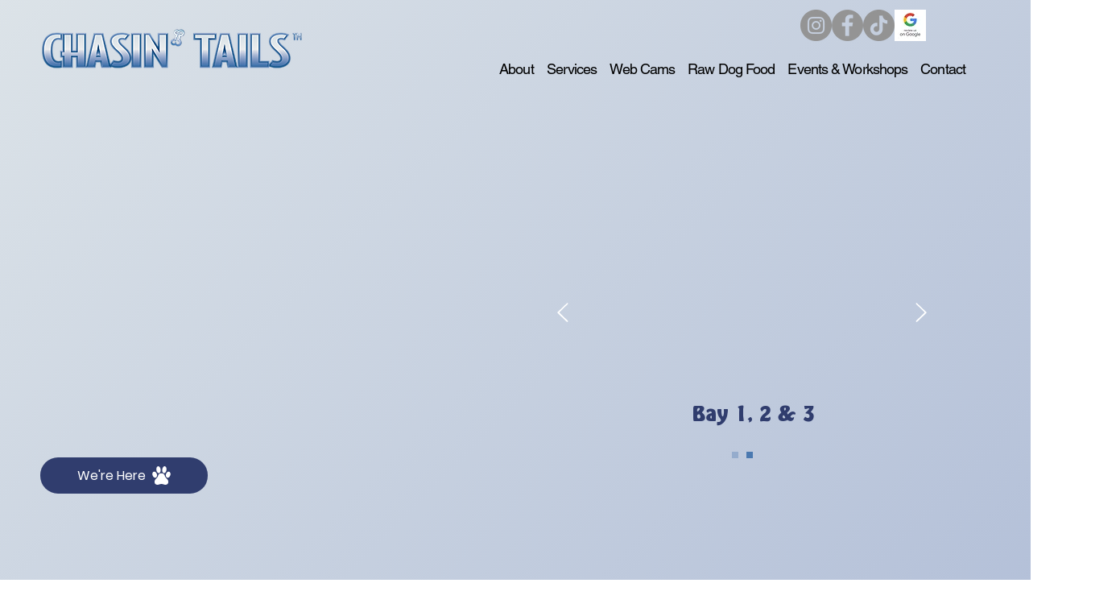

--- FILE ---
content_type: text/css; charset=utf-8
request_url: https://www.chasin-tails.ca/_serverless/pro-gallery-css-v4-server/layoutCss?ver=2&id=comp-mcx1buh4&items=3495_3532_5298%7C3419_5472_3648%7C3500_3648_5472%7C3536_564_409%7C3291_524_492&container=2024_926_210_720&options=layoutParams_cropRatio:1.3333333333333333%7ClayoutParams_structure_galleryRatio_value:0%7ClayoutParams_repeatingGroupTypes:%7ClayoutParams_gallerySpacing:0%7CgroupTypes:1%7CnumberOfImagesPerRow:5%7CfixedColumns:5%7CcollageAmount:0%7CtextsVerticalPadding:0%7CtextsHorizontalPadding:0%7CcalculateTextBoxHeightMode:MANUAL%7CtargetItemSize:286%7CcubeRatio:1.3333333333333333%7CexternalInfoHeight:0%7CexternalInfoWidth:0%7CisRTL:false%7CisVertical:true%7CminItemSize:50%7CgroupSize:1%7CchooseBestGroup:true%7CcubeImages:true%7CcubeType:fit%7CsmartCrop:false%7CcollageDensity:0%7CimageMargin:12%7ChasThumbnails:false%7CgalleryThumbnailsAlignment:bottom%7CgridStyle:1%7CtitlePlacement:SHOW_ON_HOVER%7CarrowsSize:23%7CslideshowInfoSize:200%7CimageInfoType:NO_BACKGROUND%7CtextBoxHeight:0%7CscrollDirection:0%7CgalleryLayout:2%7CgallerySizeType:smart%7CgallerySize:16%7CcropOnlyFill:false%7CnumberOfImagesPerCol:1%7CgroupsPerStrip:0%7Cscatter:0%7CenableInfiniteScroll:true%7CthumbnailSpacings:0%7CarrowsPosition:0%7CthumbnailSize:120%7CcalculateTextBoxWidthMode:PERCENT%7CtextBoxWidthPercent:50%7CuseMaxDimensions:false%7CrotatingGroupTypes:%7CrotatingCropRatios:%7CgallerySizePx:0%7CplaceGroupsLtr:false
body_size: -147
content:
#pro-gallery-comp-mcx1buh4 [data-hook="item-container"][data-idx="0"].gallery-item-container{opacity: 1 !important;display: block !important;transition: opacity .2s ease !important;top: 0px !important;left: 0px !important;right: auto !important;height: 131px !important;width: 176px !important;} #pro-gallery-comp-mcx1buh4 [data-hook="item-container"][data-idx="0"] .gallery-item-common-info-outer{height: 100% !important;} #pro-gallery-comp-mcx1buh4 [data-hook="item-container"][data-idx="0"] .gallery-item-common-info{height: 100% !important;width: 100% !important;} #pro-gallery-comp-mcx1buh4 [data-hook="item-container"][data-idx="0"] .gallery-item-wrapper{width: 176px !important;height: 131px !important;margin: 0 !important;} #pro-gallery-comp-mcx1buh4 [data-hook="item-container"][data-idx="0"] .gallery-item-content{width: 88px !important;height: 131px !important;margin: 0px 44px !important;opacity: 1 !important;} #pro-gallery-comp-mcx1buh4 [data-hook="item-container"][data-idx="0"] .gallery-item-hover{width: 88px !important;height: 131px !important;opacity: 1 !important;} #pro-gallery-comp-mcx1buh4 [data-hook="item-container"][data-idx="0"] .item-hover-flex-container{width: 88px !important;height: 131px !important;margin: 0px 44px !important;opacity: 1 !important;} #pro-gallery-comp-mcx1buh4 [data-hook="item-container"][data-idx="0"] .gallery-item-wrapper img{width: 100% !important;height: 100% !important;opacity: 1 !important;} #pro-gallery-comp-mcx1buh4 [data-hook="item-container"][data-idx="1"].gallery-item-container{opacity: 1 !important;display: block !important;transition: opacity .2s ease !important;top: 0px !important;left: 188px !important;right: auto !important;height: 131px !important;width: 176px !important;} #pro-gallery-comp-mcx1buh4 [data-hook="item-container"][data-idx="1"] .gallery-item-common-info-outer{height: 100% !important;} #pro-gallery-comp-mcx1buh4 [data-hook="item-container"][data-idx="1"] .gallery-item-common-info{height: 100% !important;width: 100% !important;} #pro-gallery-comp-mcx1buh4 [data-hook="item-container"][data-idx="1"] .gallery-item-wrapper{width: 176px !important;height: 131px !important;margin: 0 !important;} #pro-gallery-comp-mcx1buh4 [data-hook="item-container"][data-idx="1"] .gallery-item-content{width: 176px !important;height: 117px !important;margin: 7px 0px !important;opacity: 1 !important;} #pro-gallery-comp-mcx1buh4 [data-hook="item-container"][data-idx="1"] .gallery-item-hover{width: 176px !important;height: 117px !important;opacity: 1 !important;} #pro-gallery-comp-mcx1buh4 [data-hook="item-container"][data-idx="1"] .item-hover-flex-container{width: 176px !important;height: 117px !important;margin: 7px 0px !important;opacity: 1 !important;} #pro-gallery-comp-mcx1buh4 [data-hook="item-container"][data-idx="1"] .gallery-item-wrapper img{width: 100% !important;height: 100% !important;opacity: 1 !important;} #pro-gallery-comp-mcx1buh4 [data-hook="item-container"][data-idx="2"].gallery-item-container{opacity: 1 !important;display: block !important;transition: opacity .2s ease !important;top: 0px !important;left: 376px !important;right: auto !important;height: 131px !important;width: 175px !important;} #pro-gallery-comp-mcx1buh4 [data-hook="item-container"][data-idx="2"] .gallery-item-common-info-outer{height: 100% !important;} #pro-gallery-comp-mcx1buh4 [data-hook="item-container"][data-idx="2"] .gallery-item-common-info{height: 100% !important;width: 100% !important;} #pro-gallery-comp-mcx1buh4 [data-hook="item-container"][data-idx="2"] .gallery-item-wrapper{width: 175px !important;height: 131px !important;margin: 0 !important;} #pro-gallery-comp-mcx1buh4 [data-hook="item-container"][data-idx="2"] .gallery-item-content{width: 87px !important;height: 131px !important;margin: 0px 44px !important;opacity: 1 !important;} #pro-gallery-comp-mcx1buh4 [data-hook="item-container"][data-idx="2"] .gallery-item-hover{width: 87px !important;height: 131px !important;opacity: 1 !important;} #pro-gallery-comp-mcx1buh4 [data-hook="item-container"][data-idx="2"] .item-hover-flex-container{width: 87px !important;height: 131px !important;margin: 0px 44px !important;opacity: 1 !important;} #pro-gallery-comp-mcx1buh4 [data-hook="item-container"][data-idx="2"] .gallery-item-wrapper img{width: 100% !important;height: 100% !important;opacity: 1 !important;} #pro-gallery-comp-mcx1buh4 [data-hook="item-container"][data-idx="3"]{display: none !important;} #pro-gallery-comp-mcx1buh4 [data-hook="item-container"][data-idx="4"]{display: none !important;} #pro-gallery-comp-mcx1buh4 .pro-gallery-prerender{height:131.25px !important;}#pro-gallery-comp-mcx1buh4 {height:131.25px !important; width:926px !important;}#pro-gallery-comp-mcx1buh4 .pro-gallery-margin-container {height:131.25px !important;}#pro-gallery-comp-mcx1buh4 .pro-gallery {height:131.25px !important; width:926px !important;}#pro-gallery-comp-mcx1buh4 .pro-gallery-parent-container {height:131.25px !important; width:938px !important;}

--- FILE ---
content_type: text/css; charset=utf-8
request_url: https://www.chasin-tails.ca/_serverless/pro-gallery-css-v4-server/layoutCss?ver=2&id=comp-l0jd76m2&items=3498_586_440%7C3612_2250_1688%7C3425_2250_1688%7C3318_2250_1688&container=3144_926_264.75_720&options=layoutParams_cropRatio:1.3333333333333333%7ClayoutParams_structure_galleryRatio_value:0%7ClayoutParams_repeatingGroupTypes:%7ClayoutParams_gallerySpacing:0%7CgroupTypes:1%7CnumberOfImagesPerRow:4%7CfixedColumns:4%7CcollageAmount:0%7CtextsVerticalPadding:0%7CtextsHorizontalPadding:0%7CcalculateTextBoxHeightMode:MANUAL%7CtargetItemSize:286%7CcubeRatio:1.3333333333333333%7CexternalInfoHeight:0%7CexternalInfoWidth:0%7CisRTL:false%7CisVertical:true%7CminItemSize:50%7CgroupSize:1%7CchooseBestGroup:true%7CcubeImages:true%7CcubeType:fill%7CsmartCrop:false%7CcollageDensity:0%7CimageMargin:12%7ChasThumbnails:false%7CgalleryThumbnailsAlignment:bottom%7CgridStyle:1%7CtitlePlacement:SHOW_ON_HOVER%7CarrowsSize:23%7CslideshowInfoSize:200%7CimageInfoType:NO_BACKGROUND%7CtextBoxHeight:0%7CscrollDirection:0%7CgalleryLayout:2%7CgallerySizeType:smart%7CgallerySize:16%7CcropOnlyFill:false%7CnumberOfImagesPerCol:1%7CgroupsPerStrip:0%7Cscatter:0%7CenableInfiniteScroll:true%7CthumbnailSpacings:0%7CarrowsPosition:0%7CthumbnailSize:120%7CcalculateTextBoxWidthMode:PERCENT%7CtextBoxWidthPercent:50%7CuseMaxDimensions:false%7CrotatingGroupTypes:%7CrotatingCropRatios:%7CgallerySizePx:0%7CplaceGroupsLtr:false
body_size: -77
content:
#pro-gallery-comp-l0jd76m2 [data-hook="item-container"][data-idx="0"].gallery-item-container{opacity: 1 !important;display: block !important;transition: opacity .2s ease !important;top: 0px !important;left: 0px !important;right: auto !important;height: 167px !important;width: 223px !important;} #pro-gallery-comp-l0jd76m2 [data-hook="item-container"][data-idx="0"] .gallery-item-common-info-outer{height: 100% !important;} #pro-gallery-comp-l0jd76m2 [data-hook="item-container"][data-idx="0"] .gallery-item-common-info{height: 100% !important;width: 100% !important;} #pro-gallery-comp-l0jd76m2 [data-hook="item-container"][data-idx="0"] .gallery-item-wrapper{width: 223px !important;height: 167px !important;margin: 0 !important;} #pro-gallery-comp-l0jd76m2 [data-hook="item-container"][data-idx="0"] .gallery-item-content{width: 223px !important;height: 167px !important;margin: 0px 0px !important;opacity: 1 !important;} #pro-gallery-comp-l0jd76m2 [data-hook="item-container"][data-idx="0"] .gallery-item-hover{width: 223px !important;height: 167px !important;opacity: 1 !important;} #pro-gallery-comp-l0jd76m2 [data-hook="item-container"][data-idx="0"] .item-hover-flex-container{width: 223px !important;height: 167px !important;margin: 0px 0px !important;opacity: 1 !important;} #pro-gallery-comp-l0jd76m2 [data-hook="item-container"][data-idx="0"] .gallery-item-wrapper img{width: 100% !important;height: 100% !important;opacity: 1 !important;} #pro-gallery-comp-l0jd76m2 [data-hook="item-container"][data-idx="1"].gallery-item-container{opacity: 1 !important;display: block !important;transition: opacity .2s ease !important;top: 0px !important;left: 235px !important;right: auto !important;height: 167px !important;width: 222px !important;} #pro-gallery-comp-l0jd76m2 [data-hook="item-container"][data-idx="1"] .gallery-item-common-info-outer{height: 100% !important;} #pro-gallery-comp-l0jd76m2 [data-hook="item-container"][data-idx="1"] .gallery-item-common-info{height: 100% !important;width: 100% !important;} #pro-gallery-comp-l0jd76m2 [data-hook="item-container"][data-idx="1"] .gallery-item-wrapper{width: 222px !important;height: 167px !important;margin: 0 !important;} #pro-gallery-comp-l0jd76m2 [data-hook="item-container"][data-idx="1"] .gallery-item-content{width: 222px !important;height: 167px !important;margin: 0px 0px !important;opacity: 1 !important;} #pro-gallery-comp-l0jd76m2 [data-hook="item-container"][data-idx="1"] .gallery-item-hover{width: 222px !important;height: 167px !important;opacity: 1 !important;} #pro-gallery-comp-l0jd76m2 [data-hook="item-container"][data-idx="1"] .item-hover-flex-container{width: 222px !important;height: 167px !important;margin: 0px 0px !important;opacity: 1 !important;} #pro-gallery-comp-l0jd76m2 [data-hook="item-container"][data-idx="1"] .gallery-item-wrapper img{width: 100% !important;height: 100% !important;opacity: 1 !important;} #pro-gallery-comp-l0jd76m2 [data-hook="item-container"][data-idx="2"].gallery-item-container{opacity: 1 !important;display: block !important;transition: opacity .2s ease !important;top: 0px !important;left: 469px !important;right: auto !important;height: 167px !important;width: 223px !important;} #pro-gallery-comp-l0jd76m2 [data-hook="item-container"][data-idx="2"] .gallery-item-common-info-outer{height: 100% !important;} #pro-gallery-comp-l0jd76m2 [data-hook="item-container"][data-idx="2"] .gallery-item-common-info{height: 100% !important;width: 100% !important;} #pro-gallery-comp-l0jd76m2 [data-hook="item-container"][data-idx="2"] .gallery-item-wrapper{width: 223px !important;height: 167px !important;margin: 0 !important;} #pro-gallery-comp-l0jd76m2 [data-hook="item-container"][data-idx="2"] .gallery-item-content{width: 223px !important;height: 167px !important;margin: 0px 0px !important;opacity: 1 !important;} #pro-gallery-comp-l0jd76m2 [data-hook="item-container"][data-idx="2"] .gallery-item-hover{width: 223px !important;height: 167px !important;opacity: 1 !important;} #pro-gallery-comp-l0jd76m2 [data-hook="item-container"][data-idx="2"] .item-hover-flex-container{width: 223px !important;height: 167px !important;margin: 0px 0px !important;opacity: 1 !important;} #pro-gallery-comp-l0jd76m2 [data-hook="item-container"][data-idx="2"] .gallery-item-wrapper img{width: 100% !important;height: 100% !important;opacity: 1 !important;} #pro-gallery-comp-l0jd76m2 [data-hook="item-container"][data-idx="3"]{display: none !important;} #pro-gallery-comp-l0jd76m2 .pro-gallery-prerender{height:166.5px !important;}#pro-gallery-comp-l0jd76m2 {height:166.5px !important; width:926px !important;}#pro-gallery-comp-l0jd76m2 .pro-gallery-margin-container {height:166.5px !important;}#pro-gallery-comp-l0jd76m2 .pro-gallery {height:166.5px !important; width:926px !important;}#pro-gallery-comp-l0jd76m2 .pro-gallery-parent-container {height:166.5px !important; width:938px !important;}

--- FILE ---
content_type: text/css; charset=utf-8
request_url: https://www.chasin-tails.ca/_serverless/pro-gallery-css-v4-server/layoutCss?ver=2&id=comp-ll6zt179&items=3570_400_400%7C3623_400_400%7C3660_400_400%7C3614_400_400%7C3319_400_400%7C3627_400_400%7C3268_400_400%7C3342_400_400%7C3619_400_400%7C3518_400_400%7C3497_400_400%7C3657_400_400%7C3408_400_400&container=4739.75_1280_130_720&options=layoutParams_cropRatio:1%7ClayoutParams_structure_galleryRatio_value:0%7ClayoutParams_repeatingGroupTypes:%7ClayoutParams_gallerySpacing:0%7CgroupTypes:1%7CnumberOfImagesPerRow:3%7CcollageAmount:0.8%7CtextsVerticalPadding:0%7CtextsHorizontalPadding:0%7CcalculateTextBoxHeightMode:MANUAL%7CtargetItemSize:30%7CcubeRatio:1%7CexternalInfoHeight:0%7CexternalInfoWidth:0%7CisRTL:false%7CisVertical:false%7CminItemSize:120%7CgroupSize:1%7CchooseBestGroup:true%7CcubeImages:false%7CcubeType:fit%7CsmartCrop:false%7CcollageDensity:0.8%7CimageMargin:40%7ChasThumbnails:false%7CgalleryThumbnailsAlignment:bottom%7CgridStyle:0%7CtitlePlacement:SHOW_ON_HOVER%7CarrowsSize:23%7CslideshowInfoSize:200%7CimageInfoType:NO_BACKGROUND%7CtextBoxHeight:0%7CscrollDirection:1%7CgalleryLayout:4%7CgallerySizeType:smart%7CgallerySize:30%7CcropOnlyFill:true%7CnumberOfImagesPerCol:1%7CgroupsPerStrip:0%7Cscatter:0%7CenableInfiniteScroll:true%7CthumbnailSpacings:0%7CarrowsPosition:1%7CthumbnailSize:120%7CcalculateTextBoxWidthMode:PERCENT%7CtextBoxWidthPercent:50%7CuseMaxDimensions:false%7CrotatingGroupTypes:%7CfixedColumns:0%7CrotatingCropRatios:%7CgallerySizePx:0%7CplaceGroupsLtr:false
body_size: -117
content:
#pro-gallery-comp-ll6zt179 .pro-gallery-parent-container{ width: 1280px !important; height: 130px !important; } #pro-gallery-comp-ll6zt179 [data-hook="item-container"][data-idx="0"].gallery-item-container{opacity: 1 !important;display: block !important;transition: opacity .2s ease !important;top: 0px !important;left: 0px !important;right: auto !important;height: 130px !important;width: 130px !important;} #pro-gallery-comp-ll6zt179 [data-hook="item-container"][data-idx="0"] .gallery-item-common-info-outer{height: 100% !important;} #pro-gallery-comp-ll6zt179 [data-hook="item-container"][data-idx="0"] .gallery-item-common-info{height: 100% !important;width: 100% !important;} #pro-gallery-comp-ll6zt179 [data-hook="item-container"][data-idx="0"] .gallery-item-wrapper{width: 130px !important;height: 130px !important;margin: 0 !important;} #pro-gallery-comp-ll6zt179 [data-hook="item-container"][data-idx="0"] .gallery-item-content{width: 130px !important;height: 130px !important;margin: 0px 0px !important;opacity: 1 !important;} #pro-gallery-comp-ll6zt179 [data-hook="item-container"][data-idx="0"] .gallery-item-hover{width: 130px !important;height: 130px !important;opacity: 1 !important;} #pro-gallery-comp-ll6zt179 [data-hook="item-container"][data-idx="0"] .item-hover-flex-container{width: 130px !important;height: 130px !important;margin: 0px 0px !important;opacity: 1 !important;} #pro-gallery-comp-ll6zt179 [data-hook="item-container"][data-idx="0"] .gallery-item-wrapper img{width: 100% !important;height: 100% !important;opacity: 1 !important;} #pro-gallery-comp-ll6zt179 [data-hook="item-container"][data-idx="1"].gallery-item-container{opacity: 1 !important;display: block !important;transition: opacity .2s ease !important;top: 0px !important;left: 170px !important;right: auto !important;height: 130px !important;width: 130px !important;} #pro-gallery-comp-ll6zt179 [data-hook="item-container"][data-idx="1"] .gallery-item-common-info-outer{height: 100% !important;} #pro-gallery-comp-ll6zt179 [data-hook="item-container"][data-idx="1"] .gallery-item-common-info{height: 100% !important;width: 100% !important;} #pro-gallery-comp-ll6zt179 [data-hook="item-container"][data-idx="1"] .gallery-item-wrapper{width: 130px !important;height: 130px !important;margin: 0 !important;} #pro-gallery-comp-ll6zt179 [data-hook="item-container"][data-idx="1"] .gallery-item-content{width: 130px !important;height: 130px !important;margin: 0px 0px !important;opacity: 1 !important;} #pro-gallery-comp-ll6zt179 [data-hook="item-container"][data-idx="1"] .gallery-item-hover{width: 130px !important;height: 130px !important;opacity: 1 !important;} #pro-gallery-comp-ll6zt179 [data-hook="item-container"][data-idx="1"] .item-hover-flex-container{width: 130px !important;height: 130px !important;margin: 0px 0px !important;opacity: 1 !important;} #pro-gallery-comp-ll6zt179 [data-hook="item-container"][data-idx="1"] .gallery-item-wrapper img{width: 100% !important;height: 100% !important;opacity: 1 !important;} #pro-gallery-comp-ll6zt179 [data-hook="item-container"][data-idx="2"].gallery-item-container{opacity: 1 !important;display: block !important;transition: opacity .2s ease !important;top: 0px !important;left: 340px !important;right: auto !important;height: 130px !important;width: 130px !important;} #pro-gallery-comp-ll6zt179 [data-hook="item-container"][data-idx="2"] .gallery-item-common-info-outer{height: 100% !important;} #pro-gallery-comp-ll6zt179 [data-hook="item-container"][data-idx="2"] .gallery-item-common-info{height: 100% !important;width: 100% !important;} #pro-gallery-comp-ll6zt179 [data-hook="item-container"][data-idx="2"] .gallery-item-wrapper{width: 130px !important;height: 130px !important;margin: 0 !important;} #pro-gallery-comp-ll6zt179 [data-hook="item-container"][data-idx="2"] .gallery-item-content{width: 130px !important;height: 130px !important;margin: 0px 0px !important;opacity: 1 !important;} #pro-gallery-comp-ll6zt179 [data-hook="item-container"][data-idx="2"] .gallery-item-hover{width: 130px !important;height: 130px !important;opacity: 1 !important;} #pro-gallery-comp-ll6zt179 [data-hook="item-container"][data-idx="2"] .item-hover-flex-container{width: 130px !important;height: 130px !important;margin: 0px 0px !important;opacity: 1 !important;} #pro-gallery-comp-ll6zt179 [data-hook="item-container"][data-idx="2"] .gallery-item-wrapper img{width: 100% !important;height: 100% !important;opacity: 1 !important;} #pro-gallery-comp-ll6zt179 [data-hook="item-container"][data-idx="3"]{display: none !important;} #pro-gallery-comp-ll6zt179 [data-hook="item-container"][data-idx="4"]{display: none !important;} #pro-gallery-comp-ll6zt179 [data-hook="item-container"][data-idx="5"]{display: none !important;} #pro-gallery-comp-ll6zt179 [data-hook="item-container"][data-idx="6"]{display: none !important;} #pro-gallery-comp-ll6zt179 [data-hook="item-container"][data-idx="7"]{display: none !important;} #pro-gallery-comp-ll6zt179 [data-hook="item-container"][data-idx="8"]{display: none !important;} #pro-gallery-comp-ll6zt179 [data-hook="item-container"][data-idx="9"]{display: none !important;} #pro-gallery-comp-ll6zt179 [data-hook="item-container"][data-idx="10"]{display: none !important;} #pro-gallery-comp-ll6zt179 [data-hook="item-container"][data-idx="11"]{display: none !important;} #pro-gallery-comp-ll6zt179 [data-hook="item-container"][data-idx="12"]{display: none !important;} #pro-gallery-comp-ll6zt179 .pro-gallery-prerender{height:130px !important;}#pro-gallery-comp-ll6zt179 {height:130px !important; width:1280px !important;}#pro-gallery-comp-ll6zt179 .pro-gallery-margin-container {height:130px !important;}#pro-gallery-comp-ll6zt179 .one-row:not(.thumbnails-gallery) {height:150px !important; width:1154px !important;}#pro-gallery-comp-ll6zt179 .one-row:not(.thumbnails-gallery) .gallery-horizontal-scroll {height:150px !important;}#pro-gallery-comp-ll6zt179 .pro-gallery-parent-container:not(.gallery-slideshow) [data-hook=group-view] .item-link-wrapper::before {height:150px !important; width:1154px !important;}#pro-gallery-comp-ll6zt179 .pro-gallery-parent-container {height:130px !important; width:1280px !important;}